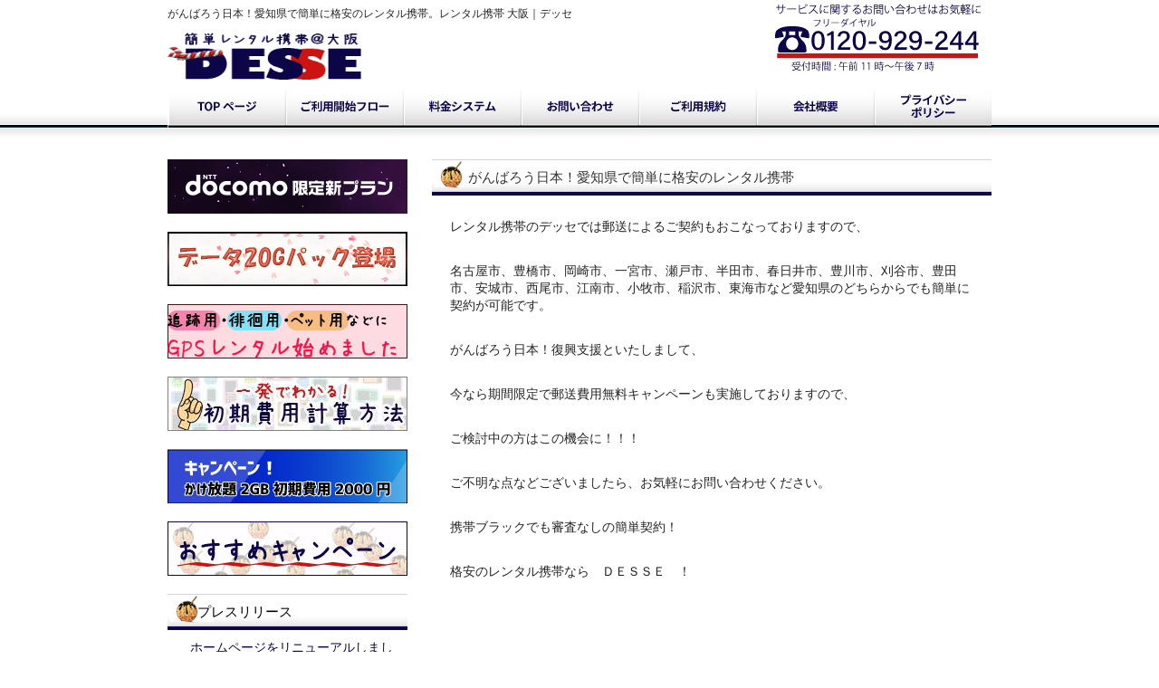

--- FILE ---
content_type: text/css
request_url: http://xn--5ckueb2a5573cguh.asia/wp-content/themes/desse/style.css
body_size: 4576
content:
@charset "utf-8";

*{margin:0;padding:0;}

body{
font: 14px/1.4 "メイリオ","Meiryo",arial,"ヒラギノ角ゴ Pro W3","Hiragino Kaku Gothic Pro",Osaka,"ＭＳ Ｐゴシック","MS PGothic",Sans-Serif;
color:#252525;
background: #ffffff url(images/bg.gif) no-repeat center top;
}


a{color:#0c0548;text-decoration:none;}
a:hover{color:#0c0548;}
a:active, a:focus {outline: 0;}
img{border:0;}
.clear{clear:both;}


/*************
全体（20200917追記）
*************/
#wrapper{
margin: 0 auto;
padding: 0 20px;
width: 910px;
}

/*************
/* ヘッダー
*************/
#header{
background: url(../../../wp-content/uploads/2020/01/header.png) no-repeat 100% 0;
height: 80px;
}

#header h1 {
padding: 7px 0 10px;
font-size: 12px;
font-weight: normal;
}


/*************
/* トップナビゲーション
*************/
ul#topnav{
margin: 15px 0;
width: 910px;
height: 46px;
}

ul#topnav li{
float:left;
list-style:none;
width:130px;
}

ul#topnav a{
	text-indent: -9999px;
	text-decoration: none;
	display: block;
	width: 130px;
	height: 46px;
	background:url(../../../wp-content/themes/desse/images/topnav.png) no-repeat;
}

ul#topnav a#home{background-position:0 0;}
ul#topnav a#flow{background-position:-130px 0;}
ul#topnav a#menu{background-position:-260px 0;}
ul#topnav a#contact{background-position:-390px 0;}
ul#topnav a#terms{background-position:-520px 0;}
ul#topnav a#about{background-position:-650px 0;}
ul#topnav a#privacy{background-position:-780px 0;}

ul#topnav a#home:hover, ul#topnav li.active a#home{background-position:0 -47px;}
ul#topnav a#flow:hover, ul#topnav li.active a#flow{background-position:-130px -47px;}
ul#topnav a#menu:hover, ul#topnav li.active a#menu{background-position:-260px -47px;}
ul#topnav a#contact:hover, ul#topnav li.active a#contact{background-position:-390px -47px;}
ul#topnav a#terms:hover, ul#topnav li.active a#terms{background-position:-520px -47px;}
ul#topnav a#about:hover, ul#topnav li.active a#about{background-position:-650px -47px;}
ul#topnav a#privacy:hover, ul#topnav li.active a#privacy{background-position:-780px -47px;}

li.active a#home{background-position:0 -42px;}
li.active a#guide{background-position:-213px -42px;}
li.active a#faq{background-position:-429px -42px;}
li.active a#mp{background-position:-573px -42px;}

/*************
メイン（右側）コンテンツ
*************/
#main {
float: right;
width: 618px;
padding: 20px 0;
display: inline;
}

#main .bannerM img{
padding-right: 10px;
padding-bottom: 15px;
}
#main .bannerM img.last{padding-right:0;}

#main h2{
margin-bottom: 10px;
padding: 0 10px 0px 40px;
line-height: 40px;
font-size: 15px;
font-weight: normal;
color: #333333;
background: #0b82be url(images/heading.png) no-repeat;
}

#main h3 {
font-size: 14px;
line-height: 30px;
background: url(images/h3.png) no-repeat ;
padding-left: 15px;
padding-bottom: 10px;
margin-top: 20px;
letter-spacing: 0.2em;
color: #333333;
}

#main p {
padding: 15px 15px 15px 20px;
}

/* 画像を右に回りこみ */
#main p.withImage{
width: 598px;
margin: 20px 0 10px 10px;
padding: 5px 0;
}

#main p.withImage img{
float: right;
margin-left: .5em;
}

#date {
text-align: right;
padding-right: 15px;
padding-top: 15px;
padding-bottom: 10px;
font-weight:bold;
color:#0c0548;
}

#next {
text-align: center;
padding-top: 30px;
padding-bottom: 30px;
}

/* フッター共通 */
.box{
float: left;
width: 195px;
margin: 20px 16px 10px 0;
line-height: 1.2;
}

.box_img{
padding: 0px 0px 10px 0px;
}

.last{margin-right:0;}


/* ボタン */
p.button{
text-align: center;
font-weight:bold;
padding: 10px 0;
}

p.button a{
display:block;
line-height: 32px;
background: #ffffff url(images/button.png) no-repeat;
margin: 0 -20px;
}

p.button a{color:#000000;}
p.button a:hover{color:#000000;}

p.button a:hover{
cursor:pointer;
background-position: 0 -32px;
}

/* メインとフッターのリスト位置調節 */
#main ul, #footer ul{margin-left: 20px;}
#main li, #footer li{margin-bottom: 3px;}


/*************
サイド（左側）コンテンツ
*************/
#sidebar {
float: left;
width: 265px;
padding: 20px 0;
}

#sidebar p{margin-bottom: 20px;}

#sidebar h3 {
margin-top: 5px;
padding: 0 10px 0 33px;
line-height: 40px;
font-size: 15px;
font-weight: normal;
color: #000000;
background: #0b82be url(images/heading2.png) no-repeat;
}

#sidebar ul{
margin-left: 5px;
padding: 10px 0;
}

#sidebar li{
margin: 0 10px 10px 5px;
list-style: none;
border-bottom: 1px dashed #0778cc;
}

#sidebar li a{
background: url(images/list.png) no-repeat 0 50%;
display: block;
padding-left:15px;
}

#sidebar li a:hover{background-position: 3px 50%;}



/*************
/* フッター
*************/
#footer{
clear:both;
padding: 10px 0 10px;
border-top: 1px solid #000000;
}

#footer .inner{
overflow: hidden;
}

* html #footer .inner{height:1%;}

#footer #logo{
float:left;
padding: 6px 0 5px;
width: 292px;
}

address{
padding: 20px 0 3px;
text-align: center;
font-style:normal;
font-size: 12px;
clear:both;
display:block;
}

/*************
/* 料金プランシミュレーション
*************/
.feesimu #choices1 label,.feesimu #choices2_4 label,.feesimu #choices5 label {
    display: block;
    margin-bottom: 8px;
}
.feesimu #finish,.feesimu #send,.feesimu .wpcf7-submit {
    border: solid 2px #0C0548;
    border-radius: 8px;
    text-align: center;
    padding: 8px;
    font-weight: bold;
    font-size: 14px;
    width: 250px;
    margin: 30px auto;
    cursor: pointer;
}
.feesimu .wpcf7-submit {
  background: #fff;
  width: 100%;
    letter-spacing: 20px;
    font-size: 16px;
}
.feesimu #finish:hover,.feesimu #send:hover,.feesimu .wpcf7-submit:hover {
  background: #EAA1A0;
}

.feesimu #price p {
    border-bottom: solid 1px #000;
    font-size: 14px;
    font-weight: bold;
    text-align: center;
    padding: 20px 15px 2px;
    width: 200px;
    margin: auto;
}
.feesimu #price p .price_n{
  margin-left: 20px;
}
.feesimu .hissu{
    color: #fff;
    background: #CB1312;
    padding: 1px 5px;
    display: inline-block;
    border-radius: 5px;
    font-size: 11px;
    margin-bottom: 5px;
}
.feesimu .w100 {
  width:100%;
}
.feesimu .wpcf7-form-control{
  padding: 6px;
  line-height: 1.4;
}
.feesimu table {
  width:100%;
}
.feesimu table td {
  text-align: right;
}
.feesimu table tr td:first-child {
  text-align: left;
}
.feesimu #datepicker,.feesimu #depo,.feesimu #depo,.feesimu .num {
    padding: 5px;
}
.feesimu #datepicker{
width: 200px
}
.feesimu .num {
width: 100px
}
/* ========================================================================
/*カスタマイズ*/
 ========================================================================== */
/* パソコンで見たときは"pc"のclassがついた画像が表示される */
.pc { display: block !important; }
.sp { display: none !important; }
.spt { display: none !important; }
/* スマートフォンで見たときは"sp"のclassがついた画像が表示される */
@media only screen and (max-width: 480px) {
.pc { display: none !important; }
.sp { display: block !important; }
.spt { display: inline-block !important;font-size: 12px; font-weight: 600; color:#555;}
}
/* ========================================================================
   Component: Table
 ========================================================================== */
.uk-table { /* 1 */
border-collapse: collapse; border-spacing: 0; /* 2 */
width: 100%; /* 3 */
margin-bottom: 20px; }
/* Add margin if adjacent element */
* + .uk-table { margin-top: 5px; }
/* Header cell
 ========================================================================== */
/*
 * 1. Style
 */
.uk-table th { padding: 16px 12px; text-align: center; vertical-align: bottom; /* 1 */ font-weight: 600;}
.uk-table tbody th { padding: 16px 12px; text-align: center; vertical-align: bottom; /* 1 */ font-weight: 600;background: #dce7f9; }
table.uk-table.plan thead th { padding: 16px 12px; text-align: center; vertical-align: bottom; /* 1 */ font-weight: 600;}
/* Cell
 ========================================================================== */
.uk-table td { padding: 16px 12px; vertical-align: middle;  text-align: center; }
.uk-table td:first-child { vertical-align: top;  text-align: left; font-weight:600;  }

@media only screen and (max-width: 480px) {
.uk-table td:first-child { padding: 16px 12px; vertical-align: top;  text-align: center; font-weight:600;  }
}
/*
 * Remove margin from the last-child
 */
.uk-table td > :last-child { margin-bottom: 0; }
/* Footer
 ========================================================================== */
.uk-table tfoot { font-size: 0.875rem; }
/* Caption
 ========================================================================== */
.uk-table caption { font-size: 0.875rem; text-align: left; color: #999; }
/* Alignment modifier
 ========================================================================== */
.uk-table-middle, .uk-table-middle td { vertical-align: middle !important; }
/* Style modifiers
 ========================================================================== */
/*
 * Divider
 */
.uk-table-divider > tr:not(:first-child), .uk-table-divider > :not(:first-child) > tr, .uk-table-divider > :first-child > tr:not(:first-child) { border-top: 1px solid #e5e5e5; }
/*
 * Striped
 */
.uk-table-striped > tr:nth-of-type(odd), .uk-table-striped tbody tr:nth-of-type(odd) { background: #f8f8f8; border-top: 1px solid #e5e5e5; border-bottom: 1px solid #e5e5e5; }
/*
 * Hover
 */
.uk-table-hover > tr:hover, .uk-table-hover tbody tr:hover { background: #ffd; }
/* Active state
 ========================================================================== */
.uk-table > tr.uk-active, .uk-table tbody tr.uk-active { background: #ffd; }
/* Size modifier
 ========================================================================== */
.uk-table-small th, .uk-table-small td { padding: 6px 8px; }
.uk-table-small tbody th, .uk-table-small tbody td { padding: 6px 8px; }
.uk-table-large th, .uk-table-large td { padding: 22px 12px; }
/* Justify modifier
 ========================================================================== */
.uk-table-justify th:first-child, .uk-table-justify td:first-child { padding-left: 0; }
.uk-table-justify th:last-child, .uk-table-justify td:last-child { padding-right: 0; }
/* Cell size modifier
 ========================================================================== */
.uk-table-shrink { width: 1px; }
.uk-table-expand { min-width: 150px; }
/* Cell link modifier
 ========================================================================== */
/*
 * Does not work with `uk-table-justify` at the moment
 */
.uk-table-link { padding: 0 !important; }
.uk-table-link > a { display: block; padding: 16px 12px; }
.uk-table-small .uk-table-link > a { padding: 10px 12px; }
/* Responsive table
 ========================================================================== */
/* Phone landscape and smaller */
@media (max-width: 480px) {
.uk-table-responsive,  .uk-table-responsive tbody,  .uk-table-responsive th,  .uk-table-responsive td,  .uk-table-responsive tr { display: block; }
.uk-table-responsive thead { display: none; }
.uk-table-responsive th,  .uk-table-responsive td { width: auto !important; max-width: none !important; min-width: 0 !important; overflow: visible !important; white-space: normal !important; }
.uk-table-responsive th:not(:first-child):not(.uk-table-link),  .uk-table-responsive td:not(:first-child):not(.uk-table-link),  .uk-table-responsive .uk-table-link:not(:first-child) > a { padding-top: 1px !important; }
.uk-table-responsive th:not(:last-child):not(.uk-table-link),  .uk-table-responsive td:not(:last-child):not(.uk-table-link),  .uk-table-responsive .uk-table-link:not(:last-child) > a { padding-bottom: 1px !important; }
.uk-table-justify.uk-table-responsive th,  .uk-table-justify.uk-table-responsive td { padding-left: 0; padding-right: 0; }
}
.uk-table tbody tr { transition: background-color 0.1s linear; }
/* 
カスタマイズ 
========================================================================== */
/* Divider */
.uk-table-divider > tr:not(:first-child), .uk-table-divider > :not(:first-child) > tr, .uk-table-divider > :first-child > tr:not(:first-child) { border-top: 1px solid #333; }
/* Striped */
.uk-table-striped > tr:nth-of-type(odd), .uk-table-striped tbody tr:nth-of-type(odd) { background: #f8f8f8; border-top: 1px solid #e5e5e5; border-bottom: 1px solid #e5e5e5; }
.uk-table-divider > tr:not(:first-child), .uk-table-divider > tr:first-child, .uk-table-divider > tr:last-child, .uk-table-divider > :not(:first-child) > tr, .uk-table-divider > :first-child > tr:not(:first-child), .uk-table-divider > tr:first-child { border-top: 1px solid #333; }
.uk-table-striped tbody tr:last-child { border-bottom: 1px solid #333; }
.uk-table-striped > tr:nth-of-type(2n+1), .uk-table-striped tbody tr:nth-of-type(2n+1) { background: #f8f8f8; border-top: 1px solid #333; border-bottom: 1px solid #333; }
@media only screen and (max-width:480px) {
.uk-table-responsive th:not(:last-child):not(.uk-table-link) {padding-bottom: 5px !important;}
table.uk-table.service tbody th { text-align: center; vertical-align: middle ; font-size: 13px; font-weight: 600; color: #555;background:#ddedfd;}
.uk-table thead { display: none; }
.uk-table tbody th { display: none; }
}

.uk-table-small tbody td:not(:first-child) { color: #CB1312; }
.uk-table-small tbody th, .uk-table-small tbody td{ color: #333; font-size: 14px !important; line-height: 1.6 !important; font-family: -apple-system, blinkMacSystemFont, YuGothic-M, YuGothic, "Hiragino Kaku Gothic ProN", Meiryo, sans-serif !important; -webkit-text-size-adjust: 100%; font-feature-settings: palt }

.uk-table { color: #333 !important; font-size: 14px !important; line-height: 1.6 !important; font-family: -apple-system, blinkMacSystemFont, YuGothic-M, YuGothic, "Hiragino Kaku Gothic ProN", Meiryo, sans-serif !important; -webkit-text-size-adjust: 100%; font-feature-settings: palt }

div.plan-title{ font-size: 14px; line-height: 1.3;margin: 40px 0 10px 0;font-weight: 600; color: #0c0548; }
.uk-label { display: inline-block; padding: 0 10px; background: #f0506e; line-height: 1.5; font-size: 12px; color: #fff; vertical-align: middle; white-space: nowrap; border-radius: 2px; text-transform: uppercase;margin-left:5px; }
/* wifi用 */
.w960 {
	max-width: 578px;
	width: 100%;
	padding: 0 20px;
}
.Nform section {
	border: 1px solid #0592d8;
	padding: 32px 20px 45px;
	margin-bottom: 40px;
}
.Nform .flex {
	display:-webkit-box;
	display:-ms-flexbox;
	display:flex;
	-webkit-box-align: start;
	-ms-flex-align: start;
	align-items: flex-start;
}
.Nform .apply label {
	margin: 0;
	display: block;
}
.Nform dl {
	padding: 10px 0;
	border-bottom: 1px dotted #ccc;
}
.Nform section dl:last-child {
	margin-bottom: 0;
}
.Nform dt {
  max-width: 200px;
  width: 100%;
}
.Nform .Nform_fee {
	margin-bottom: 10px;
}
.Nform .btn, .Ncontent .btn {
	margin: 20px auto 0;
	padding: 10px;
	color: #FFF;
	background-color: #0592d8;
	border: 1px solid #0592d8;
	max-width: 200px;
	width: 100%;
	box-sizing: border-box;
	text-align: center;
	display: block;
}
.Nform .btn:hover, .Ncontent .btn:hover {
	cursor: pointer;
	color: #0592d8;
	background-color: #FFF;
}
.Nform .Nform_feeArea, .Nform .formArea {
	display: none;
}
.Nform .required {
	position: relative;
}
.Nform .required:after {
	content: '必須';
	position: absolute;
	right: 0;
	top: 3px;
	background: #0592d8;
	color: #fff;
	padding: 0 8px;
	font-size: 12px;
	margin-right: 20px;
}
.Nform .SendBtn {
	display: none;
}
.Nform input, .Nform textarea {
	padding: 5px 10px;
}
.Nform .btn.disabled, .Nform .btn[disabled] {
	cursor: default;
	background-image: none;
	opacity: .65;
	-webkit-box-shadow: none;
	-moz-box-shadow: none;
	box-shadow: none;
}
.Nform p {
	padding: 0px 0px 5px 0px !important;
}

@media screen and (max-width: 750px) {
	.Nform .flex {
		display: block;
	}
	.Nform dt, .Nform dd {
		display: block;
		max-width: 100%;
		width: 100%;
	}
	.Nform input, .Nform textarea {
		max-width: 100%;
		box-sizing: border-box;
	}
	.Nform .apply input[type="text"], .Nform textarea {
		font-size: 14px;
	}
	.Nform .required:after {
		position: inherit;
		margin-right: 0;
		margin-left: 10px;
		vertical-align: top;
	}
}
.Ncontent .f_bold {
	font-weight: bold;
}
.Ncontent .f_blue {
	color: #0592d8;
}
.Ncontent .tit {
	color: #0592d8;
	border-bottom: 1px solid #0592d8;
	font-size: 22px;
	margin-bottom: 15px;
	font-weight: bold;
}
.Ncontent .f_14 {
	font-size: 14px;
}
.Ncontent .contentArea {
	margin-bottom: 40px;
}
.Ncontent .itemArea {
	margin-top: 10px;
}
.Ncontent .indent {
	text-indent: -1.5em;
	padding-left: 1.5em;
	list-style: none;
}
.Ncontent dd.indent {
	text-indent: 0;
	padding-left: 1.5em;
}
.Ncontent dd, .Ncontent li {
	padding-bottom: 10px;
}
.Ncontent .btn {
    max-width: 300px;
    font-weight: bold;
    font-size: 18px;
}
@media screen and (max-width: 600px) {
	.Ncontent h3 {
		font-size: 18px;
	}
}
/*20200923追加*/
#ApplicationForm .w300 {
	max-width: 300px;
	width: 100%;
	box-sizing: border-box;
}
#ApplicationForm .w450 {
	max-width: 450px;
	width: 100%;
	box-sizing: border-box;
}
#ApplicationForm .w100 {
	max-width: 100px;
	width: 100%;
	box-sizing: border-box;
}
#ApplicationForm .border {
	border: 1px solid #000;
	padding: 10px 20px;
}
#ApplicationForm p {
	padding: 0;
}
#ApplicationForm .flex {
	display:-webkit-box;
	display:-ms-flexbox;
	display:flex;
}
#ApplicationForm .margin_L10 {
	margin-left: 10px;
}
#ApplicationForm .margin_L30 {
	margin-left: 30px;
}
#ApplicationForm .margin_B10 {
	margin-bottom: 10px;
}
#ApplicationForm .margin_B30 {
	margin-bottom: 30px;
}
#ApplicationForm .padding_T30 {
	padding-top: 30px;
}
#ApplicationForm .padding_B30 {
	padding-bottom: 30px;
}
#ApplicationForm .padding_T10 {
	padding-top: 10px;
}
#ApplicationForm .padding_B10 {
	padding-bottom: 10px;
}
#ApplicationForm .btn {
	margin: 20px auto;
	padding: 10px;
	color: #FFF;
	background-color: #0592d8;
	border: 1px solid #0592d8;
	max-width: 200px;
	width: 100%;
	box-sizing: border-box;
	text-align: center;
	display: block;
}
#ApplicationForm .btn:hover {
	cursor: pointer;
	color: #0592d8;
	background-color: #FFF;
}
#ApplicationForm .hidden {
	display: none;
}
#ApplicationForm .hidden_child {
	display: none;
}
#ApplicationForm .red_text {
	color: #dc143c;
}
.docomoPlan dd span:nth-child(1),
.softbankPlan dd span:nth-child(1),
.rental_model dd span:nth-child(1) {
	display: none;
}
#ApplicationForm .FeeArea {
	padding: 30px 20px;
	border-top: 1px dashed #0778cc;
	border-bottom: 1px dashed #0778cc;
}
#ApplicationForm .FeeArea dt,
#ApplicationForm .FeeArea dd,
#ApplicationForm .select_sales {
	font-size: 16px;
	font-weight: bold;
}

/*  2021/04/02追加  */
.post_img {
	max-width: 100%;
	width: 100%;
	height: auto;
}

--- FILE ---
content_type: text/css
request_url: http://xn--5ckueb2a5573cguh.asia/wp-content/themes/desse/style2006.css
body_size: 1479
content:
@font-face {
	font-family: 'Miura-Liner-Jr';
	src: url('miuraliner-jr.ttf') format('truetype');
}

.red {
	color: red;
}

.company {
	width: 618px; 
	height: 600px;
	background: url("images/company/company.gif");
}

#main .company p {
	padding: 9px;
	font-size: 25px;
	text-align: center;
	font-family: 'Miura-Liner-Jr';
	font-weight: 900;
}

.good_point {
	width: 578px;
	height: 434px;
	background: url("images/good_point/good.gif");
}

.good_point p {
	font-size: 31px;
	font-family: 'Miura-Liner-Jr';
	font-weight: 900;
	color: #000033;
}

.ip_phone {
	width : 578px;
	height: 434px;
	background: url("images/ip_phone/ip_phone.gif");
}

#main .ip_phone p {
	font-size: 24px;
	font-family: 'Miura-Liner-Jr';
	font-weight: 900;
	color: #191970;
	padding: 18px 15px 6px 56px;
}

.rental_sim {
	width: 578px;
	height: 434px;
	background: url("images/sim/sim.gif");
}

#main .rental_sim .sim_text {
	width: 300px;
	height: 300px;
	margin : 0;
	padding-top : 170px;
}

#main .sim_text p {
	font-size: 28px;
	font-family: 'Miura-Liner-Jr';
	font-weight: 900;
	color: #ff7700;
	padding: 18px 15px 6px 44px;
}

.price {
	width: 578px;
	height: 140px;
	background: url("images/price_system/1002178e87371f25e703f1320a88d42f.gif");
}


.price_plan {
	width: 578px;
	margin: 15px 15px 10px 20px;
}

.price_plan_s {
	width: 578px;
	height: 194;
}

.price_plan_s table {
	width: 578px;
	height: 194;
	border-collapse: collapse;
	border: 3px solid #4169E1;
}

.price_plan_s th {
	font-size: 17px;
	border: solid 1px;
}

.price_plan_s td {
	font-size: 16px;
	font-weight: 900;
	padding:0;
	text-align: center;
	border: solid 1px #150F4E;
	height: 30px;
	width: 77px;
}


.au_price {
	width: 578px;
}

.au_price table {
	width: 578px;
	border-collapse: collapse;
	border: 2px solid #150F4E;
}

.price_plan_au th {
	border: solid 1px #150F4E;
	font-size: 17px;
}

.price_plan_au td {
	font-size: 16px;
	font-weight: bold;
	padding: 0;
	text-align: center;
	border: solid 1px #150F4E;
	height: 30px;
}

td.table-font {
	color: #FF0000;
	border: solid 1px #150F4E;
	text-align: right;
}

.softbank_price {
	width: 578px;
}

.softbank_price table {
	width: 578px;
	height: 191px;
	border-collapse: collapse;
	border: 2px solid #150F4E;
}

.softbank_price th {
	border: solid 1px #150F4E;
	font-size: 17px;
}


.softbank_price td {
	font-size: 16px;
	font-weight: 900;
	padding: 0;
	text-align: center;
	border: solid 1px #150F4E;
	height: 30px;
}

.softbank_price td.table-font {
	text-align: right;
}

.option_price {
	width: 578px;
}

.option_price table {
	width: 578px;
	border-collapse: collapse;
	border: 2px solid #150F4E;
}

.option_price th {
	border: solid 1px #150F4E;
	font-size: 17px;
}

.option_price td {
	font-size: 17px;
	font-weight: bold;
	padding: 0;
	text-align: center;
	border: solid 1px #150F4E;
	height: 30px;
}

.option_price td.table-font {
	text-align: right;
}

.ipphone_price {
	font-family: 'Miura-Liner-Jr';
	width: 578px;
}

.ipphone_price table {
	width: 578px;
	border-collapse: collapse;
	border: 2px solid #150F4E;
}

.ipphone_price table th {
	font-size: 16px;
	font-weight: 900;
	line-height: 30px;
	text-align: center;
	border: 1px solid #26205C;
}

.ipphone_price table td {
	font-size: 16px;
	font-weight: 900;
	line-height: 30px;
	text-align: center;
	border: 1px solid #26205C;
}

.foma_first_price {
	font-family: 'Miura-Liner-Jr';
	width: 578px;
	height: 223px;
	}

.foma_first_price table {
	width: 578px;
	height: 223px;
	border-collapse: collapse;
	border: 2px solid #150F4E;
}

.foma_first_price th {
	font-size: 16px;
	padding:0 3px 0 0;
	text-align: center;
	border: solid 1px #000080;
}

.foma_first_price td {
	font-size: 16px;
	font-weight: bold;
	padding:0 3px 0 0;
	text-align: center;
	border: solid 1px #000080;
}

#main .price p {
	font-size: 22px;
	font-family: 'Miura-Liner-Jr';
	font-weight: 900;
	color: #ff7700;
	padding: 3px 15px 0 133px;
}

.tenso_phone {
	width: 578px;
	height: 140px;
	background: url("images/tenso_phone/tenso01.gif");
}

#main .tenso_phone p {
	font-size: 22px;
	font-family: 'Miura-Liner-Jr';
	font-weight: 900;
	color: #000033;
	padding: 2px 0 0 177px;
}

.first_price {
	padding: 15px 15px 15px 20px;
}

.first_price h3 {
	background: url("images/popular_cam.gif")!important;
	width: 548px;
	height: 83px;
	overflow: hidden;
	text-indent: 100%;
	white-space: nowrap;
	margin-top: 13px !important;
	padding-bottom: 0 !important;
}


.pop_campain {
	background: url("images/pop_campaign/f_price_campaign.gif") 0 0 no-repeat !important;
	width: 548px!important;
	height: 327px!important;
	float: left;
}

.pop_campain p {
	font-size: 18px;
	font-weight: bold;
}

.pop_cam_l {
	float: left;
	width: 185px;
	margin: 40px 0 0 50px;
	line-height: 12px;
	text-shadow: 0 2px 2px #999999;
}

.pop_cam_r {
	float: left;
	width: 293px;
	margin: 20px 0 0 0;
	line-height: 11px;
}

.cam_mini {
	font-size: 12px !important;
	padding: 0 !important;
	margin-top: 40px;
	text-decoration: underline;
}

.rental_price {
	width: 578px;
	height: 200px;
	background: url("images/howto/rental_phone.gif");
}

#main .rental_price p {
	font-size: 22px;
	text-align: center;
	font-family: 'Miura-Liner-Jr';
	/* font-family: GungsuhChe; */
	font-weight: 900;
	font-color: #0C0548;
	padding: 6px 0 0 0;
}

.ip_first {
	width: 578px;
	height: 200px;
	background: url("images/howto/rental_ip.gif");
}

#main .ip_first p {
	font-size: 22px;
	text-align: center;
	font-family: 'Miura-Liner-Jr';
	/* font-family: GungsuhChe; */
	font-weight: 900;
	color: #0C0548;
	padding: 3px 0 0 0;
}

.campaign {
	width: 578px;
	height: 140px;
	background: url("images/pop_campaign/campaign.jpg");
}

#main .campaign p {
	font-size: 26px;
	text-align: left
	font-family: 'Miura-Liner-Jr';
	font-weight: 900;
	color: #000033;
	padding: 5px 0 0 173px;
}
h3.plaing_campaign {
 margin-top: 20px;
}

.pop_campain {
	width: 548px;
	height: 410px;
	background: url("images/pop_campaign/f_price_campaign.gif");
	margin-bottom: 65px;
}

.top_campaign {
	width: 768px;
	height: 576px;
	background: url("http://desse2.jp/wp-content/uploads/2011/06/7ee5bd06fcbcbc70bff410f52de3c872.jpg");
}

#main .top_campaign p {
	font-size: 46px;
	text-align: left
	font-family: 'Miura-Liner-Jr';
	font-weight: 900;
	color: #000033;
	padding: 5px 0 0 87px;
}

.campaign_text p {
	padding: 20px 0 0 0;
}

.rental_phone {
	width: 578px;
	height: 140px;
	background: url("images/flow/flow01.gif");
}

#main .rental_phone p {
	font-size: 23px;
	text-align: left
	font-family: 'Miura-Liner-Jr';
	font-weight: 900;
	color: #191970;
	padding: 0 0 2px 173px;
}

.flow {
	width: 618px;
	height: 837px;
	/*background: url("images/flow/flow02.gif");*/
}

.flow_step1 {
	/*padding-top:58px;*/
}

#main .flow_step1 p {
	font-size: 13px;
	text-align: left
	font-family: 'Miura-Liner-Jr';
	font-weight: 900;
	color: #191970;
	padding: 5px 0 2px 20px;
}

.flow_step2 {
	padding-top: 71px;
}

#main .flow_step2 p {
	font-size: 13px;
	text-align: left
	font-family: 'Miura-Liner-Jr'e;
	font-weight: 900;
	color: #191970;
	padding: 5px 0 2px 20px;
}

.flow_step3 {
	padding-top: 65px;
}

#main .flow_step3 p {
	font-size: 13px;
	text-align: left
	font-family: 'Miura-Liner-Jr';
	font-weight: 900;
	color: #191970;
	padding: 5px 0 2px 20px;
}

.flow_step4 {
	padding-top: 70px;
}

#main .flow_step4 p {
	font-size: 13px;
	text-align: left
	font-family: 'Miura-Liner-Jr';
	font-weight: 900;
	color: #191970;
	padding: 5px 0 2px 20px;
}


--- FILE ---
content_type: application/javascript
request_url: http://xn--5ckueb2a5573cguh.asia/wp-content/themes/desse/js/init.js
body_size: 3012
content:
function DayCalculation(){
	//A1 日付計算
	if( 2 == $MONTH ) {
		if(( $YEAR % 4 ) == 0) {
			$count = ( 30 - $DAY ); //2月うるう年
		} else {
			$count = ( 29 - $DAY ); //2月
		}
	} else if( $MONTH == 4 ||  $MONTH == 6 || $MONTH == 9 ||  $MONTH == 11 ) {
		$count = ( 31 - $DAY );
	} else {
		$count = ( 32 - $DAY );
	}

	if($('input[name="docomo_plan"]:checked').val() == 'D_plan01') {
		$netfree = 12500;
	} else if($('input[name="docomo_plan"]:checked').val() == 'D_plan02') {
		$netfree = 0;
	} else if($('input[name="docomo_plan"]:checked').val() == 'D_plan03') {
		$netfree = 1400;
	} else if($('input[name="docomo_plan"]:checked').val() == 'D_plan04') {
		$netfree = 2800;
	} else if($('input[name="docomo_plan"]:checked').val() == 'D_plan05') {
		$netfree = 4400;
	} else if($('input[name="docomo_plan"]:checked').val() == 'D_plan06') {
		$netfree = 5500;
	} else if($('input[name="docomo_plan"]:checked').val() == 'D_plan07') {
		$netfree = 8500;
	} else if($('input[name="docomo_plan"]:checked').val() == 'D_plan08') {
		$netfree = 10500;
	} else if($('input[name="docomo_plan"]:checked').val() == 'D_plan09') {
		$netfree = 1400;
	} else if($('input[name="softbank_plan"]:checked').val() == 'S_plan01') {
		$netfree = 4500;
	} else if($('input[name="softbank_plan"]:checked').val() == 'S_plan02') {
		$netfree = 0;
	}

	$dayfee = 4536 + (250 * $count);

	if (20 < $DAY) {
		//20日以降
		$('input[value="SP_01"]').prop("disabled", true);
		$('input[value="SP_02"]').prop("checked", true);
		$('.select_sales').css('display', 'none');
		$firstfree = $initialCost + $rental + $netfree + $dayfee + $first_Doption;
		$(".FirstFree").text($firstfree);
	} else {
		//20日未満
		$('input[value="SP_01"]').prop("disabled", false);

		//翌月分も一緒に支払うと〇〇〇円お得！
		if($('input[name="docomo_plan"]:checked').val() == 'D_plan09') {
			$gooddeal = (($initialCost + $DplanMonthFee1) - ($initialCost + $dayfee + $netfree)) + '円 ～ ' + (($initialCost + $DplanMonthFee2) - ($initialCost + $dayfee + $netfree));
		} else {
			$gooddeal = ($initialCost + $monthfee) - ($initialCost + $dayfee + $netfree);
		}

		$firstfree = $initialCost + $rental;

		//翌月分含み
		if($('input[name="select_payment"]:checked').val() == 'SP_02') {
			$firstfree = $firstfree + $netfree + $dayfee + $first_Doption;
		} else {
			$firstfree = $firstfree;
		}

		$(".FirstFree").text($firstfree);
		$(".discount").text($gooddeal);
	}
	$('.FirstFree_out').val($firstfree);
}


jQuery(function($){
	$('.open_btn').hide();
	$('input[name="select_payment"]').val(['SP_01']);
	$('input[name="rental_OS"]').val(['rental_00']);
	$(function(){
		$('input[name="rental_OS"]').each(function(i){
			$(this).attr('class','rental_OS' + (i+1));
		});
		$('.rental_OS2').next('span').html('アンドロイドスマートフォンセット<br>初月のみ各プランの料金に+6000円が初期費用になります。');
		$('.rental_OS3').next('span').html('iphone6セット<br>初月のみ各プランの料金に+9000円が初期費用になります。');
	});

	$(function(){
		$('input[name="docomo_option[data][]"]').each(function(i){
			$(this).attr('class','docomo_option' + (i+1));
		});
	});

	$(function(){
		$count = 0;   //日数
		$dayfee = 0;   //日割り料金
		$dayfee2 = 0;
		$wifidyfee = 0;
		$initialCost = 0;   //初期費用
		$monthfee = 0;   //月額料金
		$firstfree = 0;   //初回お支払金額
		$firstfree2 = 0;
		$netfree = 0;
		$initialCost_D1 = 0;   //ドコモ例外対処用初回料金
		$initialCost_D2 = 0;   //ドコモ例外対処用初回料金
		$monthfee_D1 = 0;   //ドコモ例外対処用月額料金
		$monthfee_D2 = 0;   //ドコモ例外対処用月額料金
		$Doption_1 = 0;
		$Doption_2 = 0;
		$Doption_1_no = 0;
		$Doption_2_no = 0;
		$Dplan09 = 0;
		$Dplan09_1 = 13500;
		$Dplan09_2 = 16800;
		$wifi_plan_first = 0;
		$wifi_plan_month = 0;
		$wifi_plan_first_no = 0;
		$wifi_plan_month_no = 0;
		$first_Doption = 0;
		$count = 0;
		$rental = 6000;
		$gooddeal = 0;
		$docomo09firstfree = 0;
		$DplanMonthFee1 = 0;
		$DplanMonthFee2 = 0;
		$value = '';
		$select_plan = '';
	});

	//
	$('input[name="docomo_plan"]:radio').change( function() {
		$wifi_plan_first_no = 0;
		$wifi_plan_month_no = 0;
		$('.ModelSelect').show();
		$('.DocomoOption').show();
		$('.FeeArea').show();
		$('input[name="softbank_plan"]').val(['S_plan00']);
		$Doption_1_no = 0;
		$Doption_2_no = 0;
		if($('input[name="docomo_plan"]:checked').val() == 'D_plan01') {
			$initialCost = 26000;
			$monthfee = 26000;
			$select_plan = 'かけ放題プラン＋インターネット無制限＋テザリング100GB';
		} else if($('input[name="docomo_plan"]:checked').val() == 'D_plan02') {
			$initialCost = 12100;
			$monthfee = 12100;
			$select_plan = 'かけ放題プラン＋インターネットなし';
		} else if($('input[name="docomo_plan"]:checked').val() == 'D_plan03') {
			$initialCost = 13500;
			$monthfee = 13500;
			$select_plan = 'かけ放題プラン＋インターネット1GB';
		} else if($('input[name="docomo_plan"]:checked').val() == 'D_plan04') {
			$initialCost = 16300;
			$monthfee = 16300;
			$select_plan = 'かけ放題プラン＋インターネット2GB';
		} else if($('input[name="docomo_plan"]:checked').val() == 'D_plan05') {
			$initialCost = 17900;
			$monthfee = 17900;
			$select_plan = 'かけ放題プラン＋インターネット5GB';
		} else if($('input[name="docomo_plan"]:checked').val() == 'D_plan06') {
			$initialCost = 19000;
			$monthfee = 19000;
			$select_plan = 'かけ放題プラン＋インターネット20GB';
		} else if($('input[name="docomo_plan"]:checked').val() == 'D_plan07') {
			$initialCost = 22000;
			$monthfee = 22000;
			$select_plan = 'かけ放題プラン＋インターネット30GB';
		} else if($('input[name="docomo_plan"]:checked').val() == 'D_plan08') {
			$initialCost = 24000;
			$monthfee = 24000;
			$select_plan = 'かけ放題プラン＋インターネット60GB';
		} else if($('input[name="docomo_plan"]:checked').val() == 'D_plan09') {
			$Dplan09 = 15000;
			$Dplan09_1 = 13500;
			$Dplan09_2 = 16800;
			$select_plan = 'かけ放題プラン　使った分1～7GB';
		}

		if($('input[name="docomo_plan"]:checked').val() == 'D_plan09') {
			$initialCost = $Dplan09 + $wifi_plan_first + $Doption_1 + $Doption_2;
			$DplanMonthFee1 = $Dplan09_1 + $wifi_plan_month + $Doption_1 + $Doption_2;
			$DplanMonthFee2 = $Dplan09_2 + $wifi_plan_month + $Doption_1 + $Doption_2;
			$monthfee = $DplanMonthFee1 + '円 ～ ' + $DplanMonthFee2;
		} else {
			$initialCost = $initialCost + $wifi_plan_first + $Doption_1 + $Doption_1_no + $Doption_2 + $Doption_2_no;
			$monthfee = $monthfee + $wifi_plan_month + $Doption_1 + $Doption_1_no + $Doption_2 + $Doption_2_no;
		}

		$(".InitialCost").text($initialCost);
		$(".MonthFree").text($monthfee);

		if($('.datapicker').val() !== '') {
			DayCalculation();
		}
		if($('.wifi_plan').prop('checked')) {
			$('.mail_out').val('Docomo + wifi');
		} else {
			$('.mail_out').val('Docomo');
		}

		$('.InitialCost_out').val($initialCost);
		$('.MonthFree_out').val($monthfee);
	});

	//softbankプラン
	$('input[name="softbank_plan"]:radio').change( function() {
		$wifi_plan_first_no = 0;
		$wifi_plan_month_no = 0;
		$('.DocomoOption').hide();
		$('.FeeArea').show();
		$('.ModelSelect').show();
		$('input[name="docomo_plan"]').val(['D_plan00']);
		$Doption_1 = 0;
		$Doption_2 = 0;
		$Doption_1_no = 0;
		$Doption_2_no = 0;
		if($('.docomo_option1').prop('checked')) {
			$('.docomo_option1').prop('checked', false);
		}
		if($('.docomo_option2').prop('checked')) {
			$('.docomo_option2').prop('checked', false);
		}

		if($('input[name="softbank_plan"]:checked').val() == 'S_plan01') {
			$initialCost = 18000;
			$monthfee = 18000;
			$select_plan = 'かけ放題プラン＋インターネット10GB＋iPhoneSE';
		} else if($('input[name="softbank_plan"]:checked').val() == 'S_plan02') {
			$initialCost = 12000;
			$monthfee = 18000;
			$select_plan = 'かけ放題プラン＋インターネット10GB';
		}

		$initialCost = $initialCost + $wifi_plan_first + $wifi_plan_first_no;
		$monthfee = $monthfee + $wifi_plan_month + $wifi_plan_month_no;
		$(".InitialCost").text($initialCost);
		$(".MonthFree").text($monthfee);

		if($('.datapicker').val() !== '') {
			DayCalculation();
		}
		if($('.wifi_plan').prop('checked')) {
			$('.mail_out').val('Softbank + wifi');
		} else {
			$('.mail_out').val('Softbank');
		}

		$('.InitialCost_out').val($initialCost);
		$('.MonthFree_out').val($monthfee);
	});

	//wifiプラン
	$('.wifi_plan').click(function() {
		$('.datapicker_area').show();
		$Doption_1_no = 0;
		$Doption_2_no = 0;
		if($('.wifi_plan').prop('checked')) {
			$wifi_plan_first_no = 0;
			$wifi_plan_month_no = 0;
			$wifi_plan_first = 15500;
			$wifi_plan_month = 5500;
			$select_plan_wifi = 'W05　無制限';
			if($('input[name="softbank_plan"]').val() == 'S_plan00' && $('input[name="docomo_plan"]').val() == 'D_plan00') {
				$('.mail_out').val('wifi');
				$rental = 0;
			} else if($('input[name="docomo_plan"]').val() == 'D_plan00') {
				$('.mail_out').val('Softbank + wifi');
			} else if($('input[name="softbank_plan"]').val() == 'S_plan00') {
				$('.mail_out').val('Docomo + wifi');
			}
			$select_plan = $select_plan + $select_plan_wifi;
		} else {
			$wifi_plan_first_no = -15500;
			$wifi_plan_month_no = -5500;
			$wifi_plan_first = 0;
			$wifi_plan_month = 0;
			$wifi_day = 0;
		}

		if($('input[name="docomo_plan"]:checked').val() == 'D_plan09') {
			$initialCost = $Dplan09 + $wifi_plan_first + $Doption_1 + $Doption_2;
			$DplanMonthFee1 = $Dplan09_1 + $wifi_plan_month + $Doption_1 + $Doption_2;
			$DplanMonthFee2 = $Dplan09_2 + $wifi_plan_month + $Doption_1 + $Doption_2;
			$monthfee = $DplanMonthFee1 + '円 ～ ' + $DplanMonthFee2;
		} else {
			$initialCost = $initialCost + $wifi_plan_first + $wifi_plan_first_no + $Doption_1 + $Doption_1_no + $Doption_2 + $Doption_2_no;
			$monthfee = $monthfee + $wifi_plan_month + $wifi_plan_month_no + $Doption_1 + $Doption_1_no + $Doption_2 + $Doption_2_no;
		}

		$(".InitialCost").text($initialCost);
		$(".MonthFree").text($monthfee);

		if($('.datapicker').val() !== '') {
			DayCalculation();
		}

		$('.InitialCost_out').val($initialCost);
		$('.MonthFree_out').val($monthfee);
	});

	//Docomoオプション1
	$(function($){
		$('.docomo_option1').change( function() {
			$wifi_plan_first_no = 0;
			$wifi_plan_month_no = 0;
			if($('.docomo_option1').prop('checked')) {
				$Doption_1 = 220;
				$Doption_1_no = 0;
				$Doption_2_no = 0;
				if($('input[name="docomo_plan"]:checked').val() !== 'D_plan09') {
					$Doption_2 = 0;
				}
			} else {
				$Doption_1 = 0;
				$Doption_1_no = -220;
				$Doption_2_no = 0;
				if($('input[name="docomo_plan"]:checked').val() !== 'D_plan09') {
					$Doption_2 = 0;
				}
			}

			if($('input[name="docomo_plan"]:checked').val() == 'D_plan09') {
				$initialCost = $Dplan09 + $wifi_plan_first + $Doption_1 + $Doption_2;
				$DplanMonthFee1 = $Dplan09_1 + $wifi_plan_month + $Doption_1 + $Doption_2;
				$DplanMonthFee2 = $Dplan09_2 + $wifi_plan_month + $Doption_1 + $Doption_2;
				$monthfee = $DplanMonthFee1 + '円 ～ ' + $DplanMonthFee2;
			} else {
				$initialCost = $initialCost + $wifi_plan_first + $wifi_plan_first_no + $Doption_1 + $Doption_1_no + $Doption_2 + $Doption_2_no;
				$monthfee = $monthfee + $wifi_plan_month + $wifi_plan_month_no + $Doption_1 + $Doption_1_no + $Doption_2 + $Doption_2_no;
			}

			$first_Doption = $first_Doption + $Doption_1 + $Doption_1_no + $Doption_2 + $Doption_2_no;

			$(".InitialCost").text($initialCost);
			$(".MonthFree").text($monthfee);

			if($('.datapicker').val() !== '') {
				DayCalculation();
			}

			$('.InitialCost_out').val($initialCost);
			$('.MonthFree_out').val($monthfee);
		});
	});

	//Docomoオプション2
	$(function($){
		$('.docomo_option2').change( function() {
			$wifi_plan_first_no = 0;
			$wifi_plan_month_no = 0;
			if($('.docomo_option2').prop('checked')) {
				$Doption_2 = 330;
				$Doption_2_no = 0;
				$Doption_1_no = 0;
				if($('input[name="docomo_plan"]:checked').val() !== 'D_plan09') {
					$Doption_1 = 0;
				}
			} else {
				$Doption_2 = 0;
				$Doption_2_no = -330;
				$Doption_1_no = 0;
				if($('input[name="docomo_plan"]:checked').val() !== 'D_plan09') {
					$Doption_1 = 0;
				}
			}

			if($('input[name="docomo_plan"]:checked').val() == 'D_plan09') {
				$initialCost = $Dplan09 + $wifi_plan_first + $Doption_1 + $Doption_2;
				$DplanMonthFee1 = $Dplan09_1 + $wifi_plan_month + $Doption_1 + $Doption_2;
				$DplanMonthFee2 = $Dplan09_2 + $wifi_plan_month + $Doption_1 + $Doption_2;
				$monthfee = $DplanMonthFee1 + '円 ～ ' + $DplanMonthFee2;
			} else {
				$initialCost = $initialCost + $wifi_plan_first + $wifi_plan_first_no + $Doption_1 + $Doption_1_no + $Doption_2 + $Doption_2_no;
				$monthfee = $monthfee + $wifi_plan_month + $wifi_plan_month_no + $Doption_1 + $Doption_1_no + $Doption_2 + $Doption_2_no;
			}

			$first_Doption = $first_Doption + $Doption_1 + $Doption_1_no + $Doption_2 + $Doption_2_no;

			$(".InitialCost").text($initialCost);
			$(".MonthFree").text($monthfee);

			if($('.datapicker').val() !== '') {
				DayCalculation();
			}

			$('.InitialCost_out').val($initialCost);
			$('.MonthFree_out').val($monthfee);
		});
	});

	//端末を持っているかどうか
	$('input[name="owned_model"]:radio').change( function() {
		if($('input[name="owned_model"]:checked').val() == 'OM_01') {
			$('input[name="rental_OS"]').val(['rental_00']);
			$('.model_number').prop("disabled", false);
			$('.model').show();
			$('.rental_model').hide();
			$('.datapicker_area').hide();
			$rental = 0;
		} else {
			$('.model_number').prop("disabled", true);
			$('input[name="rental_OS"]').val(['rental_01']);
			$('.rental_model').show();
			$('.model').hide();
			$('.model_number').val('');
			$('.datapicker_area').show();
		}
	});

	//端末を持っていて入力したとき
	$('.model_number').change( function() {
		if($('.model_number').length > 0 ) {
			$('.datapicker_area').show();
		} else {
			$('.datapicker_area').hide();
		}
	});

	//端末を持っていなくてOSを選択したとき
	$('input[name="rental_OS"]:radio').change( function() {
		if($('input[name="rental_OS"]:checked').val() == 'rental_01') {
			$rental = 6000;
		} else if($('input[name="rental_OS"]:checked').val() == 'rental_02')  {
			$rental = 9000;
		}
		if($('.datapicker').val() !== '') {
			DayCalculation();
		}
	});

	//ご契約方法
	$('input[name="contract"]:radio').change( function() {
		$('.termsofservice_area').show();
	});

	//当月分のみ支払うか、翌月分も支払うか
	$('input[name="select_payment"]:radio').change( function() {
		if($('input[name="select_payment"]:checked').val() == 'SP_01') {
			$('.select_sales').css('display', 'block');
		} else {
			$('.select_sales').css('display', 'none');
		}
		DayCalculation();
	});

	//カレンダーから日数を取得
	$date = new Date();
	$('.datapicker').datepicker({
		minDate: '0d',
		dateFormat: 'yy/mm/dd',
		onSelect: function(dateText, inst) {
			// 利用開始日
			$useStart = "";
			$useStart = $(':text[name="datapicker"]').val();
			if ( $useStart != "" ) {
				// 年月日を配列で取得
				var $dayCheck = $useStart.split( '/' );
				$YEAR = $dayCheck[0];
				$MONTH = $dayCheck[1];
				$DAY = $dayCheck[2];
				$date = new Date($YEAR, $MONTH, $DAY);
			}

			//A1 日付計算
			if( 2 == $MONTH ) {
				if(( $YEAR % 4 ) == 0) {
					$count = ( 30 - $DAY ); //2月うるう年
				} else {
					$count = ( 29 - $DAY ); //2月
				}
			} else {
				if( 31 == $DAY ) {
					$count = 1; //その他月の31日
				} else {
					$count = ( 31 - $DAY ); //その月の20～30日
				}
			}

			DayCalculation();
			$('.contract_area').show();
			$('.SelectPayment').show();
		}
	});

	//ご利用規約にチェックを入れる
	$('.TermsOfService').change( function() {
		if($('.TermsOfService').prop('checked')) {
			$('.open_btn').show();
		} else {
			$('.open_btn').hide();
			$('#personal_area').hide();
		}
	});

	//個人情報入力フォーム
	$('.open_btn').click( function() {
		$('#personal_area').show();
		$('.plan_out').val($select_plan);
	});

});